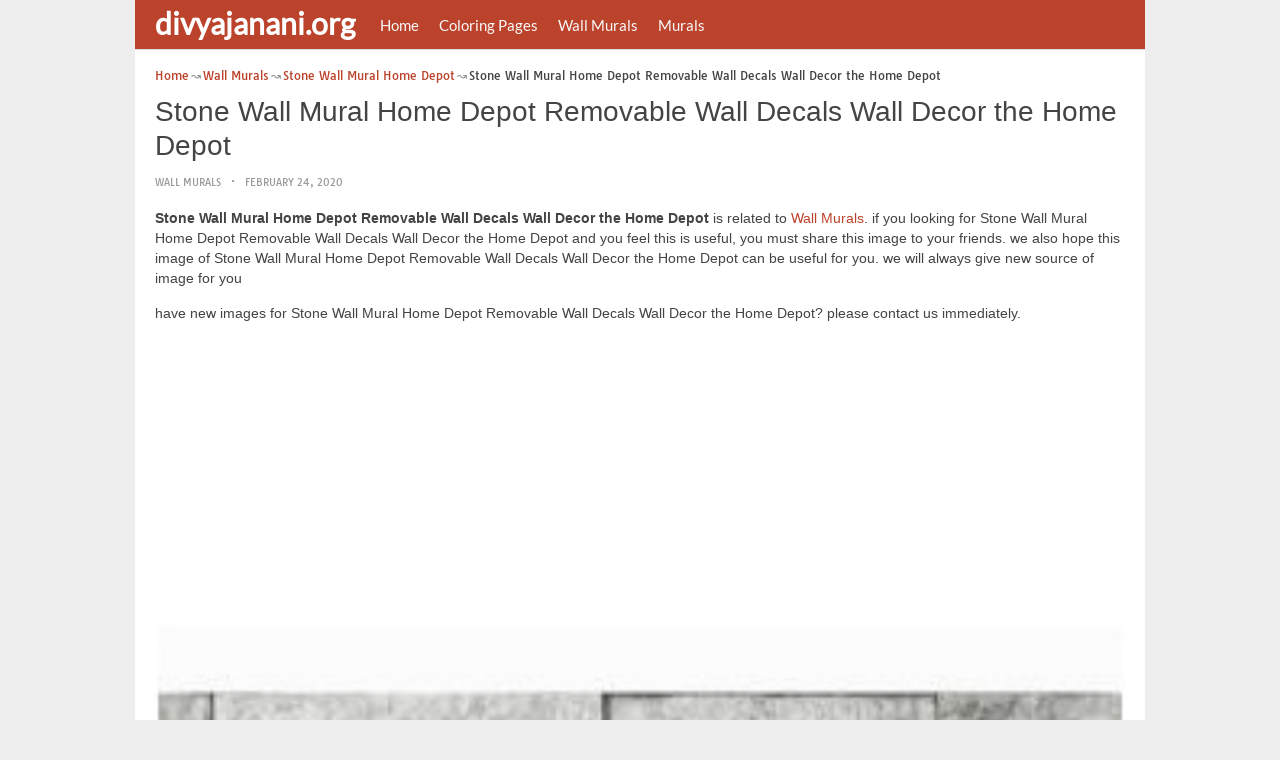

--- FILE ---
content_type: text/html; charset=UTF-8
request_url: https://www.divyajanani.org/stone-wall-mural-home-depot/stone-wall-mural-home-depot-removable-wall-decals-wall-decor-the-home-depot/
body_size: 13948
content:
<!DOCTYPE html><html lang="en-US"><head><meta charset="UTF-8"><meta name="viewport" content="width=device-width,minimum-scale=1,initial-scale=1"><link rel="profile" href="https://gmpg.org/xfn/11"><link rel="pingback" href="https://www.divyajanani.org/xmlrpc.php"><title>Stone Wall Mural Home Depot Removable Wall Decals Wall Decor the Home Depot &#8211; divyajanan</title><meta name='robots' content='max-image-preview:large'/><style>img:is([sizes="auto" i], [sizes^="auto," i]) { contain-intrinsic-size: 3000px 1500px }</style><link rel="alternate" type="application/rss+xml" title="divyajanan &raquo; Feed" href="https://www.divyajanani.org/feed/"/><link rel="alternate" type="application/rss+xml" title="divyajanan &raquo; Comments Feed" href="https://www.divyajanani.org/comments/feed/"/><link rel='stylesheet' id='wp-block-library-css' href='https://www.divyajanani.org/wp-includes/css/dist/block-library/style.min.css?ver=6.8.3' type='text/css' media='all'/><style id='classic-theme-styles-inline-css' type='text/css'>
/*! This file is auto-generated */
.wp-block-button__link{color:#fff;background-color:#32373c;border-radius:9999px;box-shadow:none;text-decoration:none;padding:calc(.667em + 2px) calc(1.333em + 2px);font-size:1.125em}.wp-block-file__button{background:#32373c;color:#fff;text-decoration:none}</style><style id='global-styles-inline-css' type='text/css'>
:root{--wp--preset--aspect-ratio--square: 1;--wp--preset--aspect-ratio--4-3: 4/3;--wp--preset--aspect-ratio--3-4: 3/4;--wp--preset--aspect-ratio--3-2: 3/2;--wp--preset--aspect-ratio--2-3: 2/3;--wp--preset--aspect-ratio--16-9: 16/9;--wp--preset--aspect-ratio--9-16: 9/16;--wp--preset--color--black: #000000;--wp--preset--color--cyan-bluish-gray: #abb8c3;--wp--preset--color--white: #ffffff;--wp--preset--color--pale-pink: #f78da7;--wp--preset--color--vivid-red: #cf2e2e;--wp--preset--color--luminous-vivid-orange: #ff6900;--wp--preset--color--luminous-vivid-amber: #fcb900;--wp--preset--color--light-green-cyan: #7bdcb5;--wp--preset--color--vivid-green-cyan: #00d084;--wp--preset--color--pale-cyan-blue: #8ed1fc;--wp--preset--color--vivid-cyan-blue: #0693e3;--wp--preset--color--vivid-purple: #9b51e0;--wp--preset--gradient--vivid-cyan-blue-to-vivid-purple: linear-gradient(135deg,rgba(6,147,227,1) 0%,rgb(155,81,224) 100%);--wp--preset--gradient--light-green-cyan-to-vivid-green-cyan: linear-gradient(135deg,rgb(122,220,180) 0%,rgb(0,208,130) 100%);--wp--preset--gradient--luminous-vivid-amber-to-luminous-vivid-orange: linear-gradient(135deg,rgba(252,185,0,1) 0%,rgba(255,105,0,1) 100%);--wp--preset--gradient--luminous-vivid-orange-to-vivid-red: linear-gradient(135deg,rgba(255,105,0,1) 0%,rgb(207,46,46) 100%);--wp--preset--gradient--very-light-gray-to-cyan-bluish-gray: linear-gradient(135deg,rgb(238,238,238) 0%,rgb(169,184,195) 100%);--wp--preset--gradient--cool-to-warm-spectrum: linear-gradient(135deg,rgb(74,234,220) 0%,rgb(151,120,209) 20%,rgb(207,42,186) 40%,rgb(238,44,130) 60%,rgb(251,105,98) 80%,rgb(254,248,76) 100%);--wp--preset--gradient--blush-light-purple: linear-gradient(135deg,rgb(255,206,236) 0%,rgb(152,150,240) 100%);--wp--preset--gradient--blush-bordeaux: linear-gradient(135deg,rgb(254,205,165) 0%,rgb(254,45,45) 50%,rgb(107,0,62) 100%);--wp--preset--gradient--luminous-dusk: linear-gradient(135deg,rgb(255,203,112) 0%,rgb(199,81,192) 50%,rgb(65,88,208) 100%);--wp--preset--gradient--pale-ocean: linear-gradient(135deg,rgb(255,245,203) 0%,rgb(182,227,212) 50%,rgb(51,167,181) 100%);--wp--preset--gradient--electric-grass: linear-gradient(135deg,rgb(202,248,128) 0%,rgb(113,206,126) 100%);--wp--preset--gradient--midnight: linear-gradient(135deg,rgb(2,3,129) 0%,rgb(40,116,252) 100%);--wp--preset--font-size--small: 13px;--wp--preset--font-size--medium: 20px;--wp--preset--font-size--large: 36px;--wp--preset--font-size--x-large: 42px;--wp--preset--spacing--20: 0.44rem;--wp--preset--spacing--30: 0.67rem;--wp--preset--spacing--40: 1rem;--wp--preset--spacing--50: 1.5rem;--wp--preset--spacing--60: 2.25rem;--wp--preset--spacing--70: 3.38rem;--wp--preset--spacing--80: 5.06rem;--wp--preset--shadow--natural: 6px 6px 9px rgba(0, 0, 0, 0.2);--wp--preset--shadow--deep: 12px 12px 50px rgba(0, 0, 0, 0.4);--wp--preset--shadow--sharp: 6px 6px 0px rgba(0, 0, 0, 0.2);--wp--preset--shadow--outlined: 6px 6px 0px -3px rgba(255, 255, 255, 1), 6px 6px rgba(0, 0, 0, 1);--wp--preset--shadow--crisp: 6px 6px 0px rgba(0, 0, 0, 1);}:where(.is-layout-flex){gap: 0.5em;}:where(.is-layout-grid){gap: 0.5em;}body .is-layout-flex{display: flex;}.is-layout-flex{flex-wrap: wrap;align-items: center;}.is-layout-flex > :is(*, div){margin: 0;}body .is-layout-grid{display: grid;}.is-layout-grid > :is(*, div){margin: 0;}:where(.wp-block-columns.is-layout-flex){gap: 2em;}:where(.wp-block-columns.is-layout-grid){gap: 2em;}:where(.wp-block-post-template.is-layout-flex){gap: 1.25em;}:where(.wp-block-post-template.is-layout-grid){gap: 1.25em;}.has-black-color{color: var(--wp--preset--color--black) !important;}.has-cyan-bluish-gray-color{color: var(--wp--preset--color--cyan-bluish-gray) !important;}.has-white-color{color: var(--wp--preset--color--white) !important;}.has-pale-pink-color{color: var(--wp--preset--color--pale-pink) !important;}.has-vivid-red-color{color: var(--wp--preset--color--vivid-red) !important;}.has-luminous-vivid-orange-color{color: var(--wp--preset--color--luminous-vivid-orange) !important;}.has-luminous-vivid-amber-color{color: var(--wp--preset--color--luminous-vivid-amber) !important;}.has-light-green-cyan-color{color: var(--wp--preset--color--light-green-cyan) !important;}.has-vivid-green-cyan-color{color: var(--wp--preset--color--vivid-green-cyan) !important;}.has-pale-cyan-blue-color{color: var(--wp--preset--color--pale-cyan-blue) !important;}.has-vivid-cyan-blue-color{color: var(--wp--preset--color--vivid-cyan-blue) !important;}.has-vivid-purple-color{color: var(--wp--preset--color--vivid-purple) !important;}.has-black-background-color{background-color: var(--wp--preset--color--black) !important;}.has-cyan-bluish-gray-background-color{background-color: var(--wp--preset--color--cyan-bluish-gray) !important;}.has-white-background-color{background-color: var(--wp--preset--color--white) !important;}.has-pale-pink-background-color{background-color: var(--wp--preset--color--pale-pink) !important;}.has-vivid-red-background-color{background-color: var(--wp--preset--color--vivid-red) !important;}.has-luminous-vivid-orange-background-color{background-color: var(--wp--preset--color--luminous-vivid-orange) !important;}.has-luminous-vivid-amber-background-color{background-color: var(--wp--preset--color--luminous-vivid-amber) !important;}.has-light-green-cyan-background-color{background-color: var(--wp--preset--color--light-green-cyan) !important;}.has-vivid-green-cyan-background-color{background-color: var(--wp--preset--color--vivid-green-cyan) !important;}.has-pale-cyan-blue-background-color{background-color: var(--wp--preset--color--pale-cyan-blue) !important;}.has-vivid-cyan-blue-background-color{background-color: var(--wp--preset--color--vivid-cyan-blue) !important;}.has-vivid-purple-background-color{background-color: var(--wp--preset--color--vivid-purple) !important;}.has-black-border-color{border-color: var(--wp--preset--color--black) !important;}.has-cyan-bluish-gray-border-color{border-color: var(--wp--preset--color--cyan-bluish-gray) !important;}.has-white-border-color{border-color: var(--wp--preset--color--white) !important;}.has-pale-pink-border-color{border-color: var(--wp--preset--color--pale-pink) !important;}.has-vivid-red-border-color{border-color: var(--wp--preset--color--vivid-red) !important;}.has-luminous-vivid-orange-border-color{border-color: var(--wp--preset--color--luminous-vivid-orange) !important;}.has-luminous-vivid-amber-border-color{border-color: var(--wp--preset--color--luminous-vivid-amber) !important;}.has-light-green-cyan-border-color{border-color: var(--wp--preset--color--light-green-cyan) !important;}.has-vivid-green-cyan-border-color{border-color: var(--wp--preset--color--vivid-green-cyan) !important;}.has-pale-cyan-blue-border-color{border-color: var(--wp--preset--color--pale-cyan-blue) !important;}.has-vivid-cyan-blue-border-color{border-color: var(--wp--preset--color--vivid-cyan-blue) !important;}.has-vivid-purple-border-color{border-color: var(--wp--preset--color--vivid-purple) !important;}.has-vivid-cyan-blue-to-vivid-purple-gradient-background{background: var(--wp--preset--gradient--vivid-cyan-blue-to-vivid-purple) !important;}.has-light-green-cyan-to-vivid-green-cyan-gradient-background{background: var(--wp--preset--gradient--light-green-cyan-to-vivid-green-cyan) !important;}.has-luminous-vivid-amber-to-luminous-vivid-orange-gradient-background{background: var(--wp--preset--gradient--luminous-vivid-amber-to-luminous-vivid-orange) !important;}.has-luminous-vivid-orange-to-vivid-red-gradient-background{background: var(--wp--preset--gradient--luminous-vivid-orange-to-vivid-red) !important;}.has-very-light-gray-to-cyan-bluish-gray-gradient-background{background: var(--wp--preset--gradient--very-light-gray-to-cyan-bluish-gray) !important;}.has-cool-to-warm-spectrum-gradient-background{background: var(--wp--preset--gradient--cool-to-warm-spectrum) !important;}.has-blush-light-purple-gradient-background{background: var(--wp--preset--gradient--blush-light-purple) !important;}.has-blush-bordeaux-gradient-background{background: var(--wp--preset--gradient--blush-bordeaux) !important;}.has-luminous-dusk-gradient-background{background: var(--wp--preset--gradient--luminous-dusk) !important;}.has-pale-ocean-gradient-background{background: var(--wp--preset--gradient--pale-ocean) !important;}.has-electric-grass-gradient-background{background: var(--wp--preset--gradient--electric-grass) !important;}.has-midnight-gradient-background{background: var(--wp--preset--gradient--midnight) !important;}.has-small-font-size{font-size: var(--wp--preset--font-size--small) !important;}.has-medium-font-size{font-size: var(--wp--preset--font-size--medium) !important;}.has-large-font-size{font-size: var(--wp--preset--font-size--large) !important;}.has-x-large-font-size{font-size: var(--wp--preset--font-size--x-large) !important;}
:where(.wp-block-post-template.is-layout-flex){gap: 1.25em;}:where(.wp-block-post-template.is-layout-grid){gap: 1.25em;}
:where(.wp-block-columns.is-layout-flex){gap: 2em;}:where(.wp-block-columns.is-layout-grid){gap: 2em;}
:root :where(.wp-block-pullquote){font-size: 1.5em;line-height: 1.6;}</style><link rel="EditURI" type="application/rsd+xml" title="RSD" href="https://www.divyajanani.org/xmlrpc.php?rsd"/><meta name="generator" content="WordPress 6.8.3"/><link rel='shortlink' href='https://www.divyajanani.org/?p=129680'/><link rel="alternate" title="oEmbed (JSON)" type="application/json+oembed" href="https://www.divyajanani.org/wp-json/oembed/1.0/embed?url=https%3A%2F%2Fwww.divyajanani.org%2Fstone-wall-mural-home-depot%2Fstone-wall-mural-home-depot-removable-wall-decals-wall-decor-the-home-depot%2F"/><link rel="alternate" title="oEmbed (XML)" type="text/xml+oembed" href="https://www.divyajanani.org/wp-json/oembed/1.0/embed?url=https%3A%2F%2Fwww.divyajanani.org%2Fstone-wall-mural-home-depot%2Fstone-wall-mural-home-depot-removable-wall-decals-wall-decor-the-home-depot%2F&#038;format=xml"/><link rel="canonical" href="https://www.divyajanani.org/stone-wall-mural-home-depot/stone-wall-mural-home-depot-removable-wall-decals-wall-decor-the-home-depot/"/><link rel="icon" href="https://www.divyajanani.org/wp-content/uploads/2018/10/cropped-coloriage-icon-32x32.png" sizes="32x32"/><link rel="canonical" href="https://www.divyajanani.org/stone-wall-mural-home-depot/stone-wall-mural-home-depot-removable-wall-decals-wall-decor-the-home-depot/"/><link rel="icon" href="https://www.divyajanani.org/wp-content/uploads/2018/10/cropped-coloriage-icon-192x192.png" sizes="192x192"/><link rel="apple-touch-icon" href="https://www.divyajanani.org/wp-content/uploads/2018/10/cropped-coloriage-icon-180x180.png"/><meta name="msapplication-TileImage" content="https://www.divyajanani.org/wp-content/uploads/2018/10/cropped-coloriage-icon-270x270.png"/><script type="application/ld+json">{"@context":"http:\/\/schema.org","@type":"BlogPosting","mainEntityOfPage":"https:\/\/www.divyajanani.org\/stone-wall-mural-home-depot\/stone-wall-mural-home-depot-removable-wall-decals-wall-decor-the-home-depot\/","publisher":{"@type":"Organization","name":"divyajanan","logo":{"@type":"ImageObject","url":"https:\/\/www.divyajanani.org\/stone-wall-mural-home-depot\/stone-wall-mural-home-depot-removable-wall-decals-wall-decor-the-home-depot\/","height":36,"width":190}},"headline":"Stone Wall Mural Home Depot Removable Wall Decals Wall Decor the Home Depot","datePublished":"2020-02-24T01:51:21+07:00","dateModified":"2020-01-20T20:26:34+07:00","author":{"@type":"Person","name":"divyajanani.org"},"image":{"@type":"ImageObject","url":["https:\/\/www.divyajanani.org\/wp-content\/uploads\/2020\/01\/stone-wall-mural-home-depot-removable-wall-decals-wall-decor-the-home-depot-of-stone-wall-mural-home-depot.jpg",300,300,false],"width":300,"height":300}}</script><link rel="canonical" href="https://www.divyajanani.org/stone-wall-mural-home-depot/stone-wall-mural-home-depot-removable-wall-decals-wall-decor-the-home-depot/"/><link rel="icon" href="https://s.wordpress.org/style/images/codeispoetry.png"/><link rel="stylesheet" href="https://maxcdn.bootstrapcdn.com/font-awesome/4.7.0/css/font-awesome.min.css"><meta name="theme-color" content="#bc432b"><meta name="msapplication-navbutton-color" content="#bc432b"><meta name="apple-mobile-web-app-status-bar-style" content="#bc432b"><style amp-custom>.clear{clear:both;}img{width:auto;max-width:100%;height:auto;}a:link,a:visited{color:#e50a4a;text-decoration:none;}a:hover{text-decoration:underline;transition:color .45s ease-in-out;-moz-transition:color .45s ease-in-out;-webkit-transition:color .45s ease-in-out;} html, body, div, span, applet, object, h1, h2, h3, h4, h5, h6, p, blockquote, pre, a, abbr, acronym, address, big, cite, code, del, dfn, em, img, ins, kbd, q, s, samp, small, strike, strong, sub, sup, tt, var, b, u, i, center, dl, dt, dd, ol, ul, li, fieldset, form, label, legend, table, caption, tbody, tfoot, thead, tr, th, td, article, aside, canvas, details, embed, figure, figcaption, footer, header, hgroup, menu, nav, output, ruby, section, summary, time, mark, audio, video {padding:0; margin:0;}pre{background:#fafafa;margin-bottom:15px;padding:15px;white-space:pre-wrap;white-space:-moz-pre-wrap;white-space:-pre-wrap;white-space:-o-pre-wrap;word-wrap:break-word}iframe{max-width:100%;}.das{margin:0 0 5px 0;width:auto;height:auto;text-align:center;} @font-face {font-family:'Tauri';font-style:normal;font-weight:400;src:local('Tauri Regular'), local('Tauri-Regular'), url(https://fonts.gstatic.com/s/tauri/v4/NN-VSW_h-jkrKyYGwwj5QQ.woff2) format('woff2');unicode-range:U+0100-024F, U+1E00-1EFF, U+20A0-20AB, U+20AD-20CF, U+2C60-2C7F, U+A720-A7FF;}@font-face {font-family:'Tauri';font-style:normal;font-weight:400;src:local('Tauri Regular'), local('Tauri-Regular'), url(https://fonts.gstatic.com/s/tauri/v4/sWn97sjs9uU0xeuHDScCTA.woff2) format('woff2');unicode-range:U+0000-00FF, U+0131, U+0152-0153, U+02C6, U+02DA, U+02DC, U+2000-206F, U+2074, U+20AC, U+2212, U+2215;}@font-face {font-family:'Lato';font-style:normal;font-weight:400;src:local('Lato Regular'), local('Lato-Regular'), url(https://fonts.gstatic.com/s/lato/v13/UyBMtLsHKBKXelqf4x7VRQ.woff2) format('woff2');unicode-range:U+0100-024F, U+1E00-1EFF, U+20A0-20AB, U+20AD-20CF, U+2C60-2C7F, U+A720-A7FF;}@font-face {font-family:'Lato';font-style:normal;font-weight:400;src:local('Lato Regular'), local('Lato-Regular'), url(https://fonts.gstatic.com/s/lato/v13/1YwB1sO8YE1Lyjf12WNiUA.woff2) format('woff2');unicode-range:U+0000-00FF, U+0131, U+0152-0153, U+02C6, U+02DA, U+02DC, U+2000-206F, U+2074, U+20AC, U+2212, U+2215;}body{background:#eee;color:#444;font-family:"Helvetica Neue",Helvetica,Arial,sans-serif;font-size:14px;line-height:1.42857143;}.entry-content h1{margin-bottom:10px;font-size:32px;line-height:44px;}.entry-content h2{margin-bottom:10px;font-size:28px;line-height:34px;} .entry-content h3{margin-bottom:10px;font-size:22px;line-height:26px;} .entry-content h4{margin-bottom:10px;font-size:18px;line-height:22px;} .entry-content h5{margin-bottom:10px;font-size:16px;line-height:20px;} .entry-content h6{margin-bottom:10px;font-size:13px;line-height:20px;} .thonwidget a,.thonol a,.box a,.post-meta,.breadcrumb,.pagination{font-family:"Tauri",Helvetica,Arial,sans-serif;font-size:14px;} p{margin:5px 0 15px;line-height:1.42857143;}.alignleft{float:left;padding:5px 20px 5px 0;}.alignright{float:right;padding:5px 0 5px 20px;}.aligncenter{max-width:100% !important;text-align:center !important;margin:10px auto !important;display:block;}.aligncenter img{margin:5px auto !important;}.fax{font-family:"Open Sans",Arial,sans-serif;}.header{font-family:"Lato";margin-bottom:0;padding:0 10px !Important;background-color:#e50a4a !important;}.header li a,.header li a.dropdown{background-color:#e50a4a !Important;max-height:49px;color:#f9f9f9;}.header li a:hover,.header li a.dropdown:hover{color:#e9e9e9 !important;}.header ul.nav-buttons ul li{background-color:#e50a4a !important;line-height:35px;height:35px;}.header ul.nav-buttons ul a{background-color:#e50a4a;line-height:35px;}.header ul.nav-buttons ul a.selected,.header ul.nav-buttons ul a:hover{background:rgba(25,25,25,0.1) !Important;}.header ul.nav-buttons ul{padding:0;}.header .navclosed{background-color:#e50a4a;float:left !important;}.header .logos{margin:10px 10px 0 0;left:10px;position:relative;float:left;display:none;}.header .logos img{height:30px;width:145px;}.header ul a i.fa{padding-right:6px;} .header,.header li a,.header li a.dropdown,.header ul.nav-buttons ul li,.header ul.nav-buttons ul a,.header .navclosed{background-color:#e50a4a !Important;}.header li a,.header li a.dropdown{font-size:15px !important;font-weight:400;}.header{padding:0 10px;}.button-comment{display:block;text-align:center;}.button-comment a.button{display:inline-block;padding:8px 30px;background:#e50a4a;color:#fff !important;border-radius:5px;}.row{width:auto;}.container{width:auto;max-width:950px;margin:0 auto;padding:0;} .main-content{width:auto;max-width:960px;margin:0 auto;padding:0;}h1.logor{text-indent:-5000px;background:#f00;display:absolute;width:0;height:0;}.site-logo{width:auto;max-width:300px;height:50px;line-height:50px;left:0;z-index:999;float:left;}.site-logo a.logo-text{font-weight:bold;font-size:30px;line-height:46px;color:#fff;padding:0 15px 0 10px;}.site-logo a.logo-text:hover{color:#f1f2f3;text-decoration:none;}.site-logo a.logo-image{line-height:50px;padding:0;}.site-logo a.logo-image img{height:40px;width:auto;padding:5px 15px 5px 10px;}.nav-buttons{display:inline;float:left;} .logo{}.logo a{padding-left:0 !important;}.logo img{margin:10px 10px 10px 5px;width:auto;height:30px;}.header{width:auto;padding:15px;}.header .header-left{float:left;width:70%;padding-bottom:10px;}.header .header-right{float:right;width:30%;padding-bottom:10px;}.searchs{width:auto;min-width:250px;-webkit-border-radius:4px;-moz-border-radius:4px;border-radius:4px;padding:0;height:30px;background:#fff;float:right;margin:10px 10px 9px 0;}.searchs input[type=text]{width:75%;padding:8px;margin:0;border:none;color:#555;background:none;}.searchs input[type=text]:focus{outline:0;}.searchs .btn{width:15%;font-size:15px;color:#555;float:right;outline:0;padding:0;height:30px;margin:0;border:none;background:none;border-left:1px solid #bcbcbc;}.searchs .btn:hover{background:#f5f5f5;cursor:pointer;-webkit-border-radius:4px;-moz-border-radius:4px;border-radius:4px;} .searchs-menu{display:none;}.contents{clear:both;width:auto;padding:15px 20px 50px;display:block;background:#fff;}.content{float:left;width:70%;margin:0;padding:0;}.sidebar{float:right;width:30%;margin:0;padding:0;}.posts{width:auto;padding:0 15px 0 0;}.post{width:100%;margin:0 0 15px;padding:0;display:inline-block;font-weight:300;height:auto;border-bottom:1px dashed #e5e5e5;}.post-entry{position:relative;background:none;width:auto;margin:0 0 5px 0;}.post-title{position:absolutex;width:100%;}.post h2.post-title{font-size:22px;margin-bottom:0px;font-weight:500;line-height:30px;} .post h2.post-title a:hover{text-decoration:none;}.post-title a{color:#333;}.post img.post-thumb-big{max-width:100%;}.post img.post-thumb-left{float:left;margin:0 15px 5px 0;}.post img.post-thumb-right{float:right !Important;padding:0 0 0 15px;}.post .clear{margin-bottom:35px;}.post img.thumb-list1{float:left;margin:5px 15px 0px 0;width:160px;height:120px;}.post img.thumb-list3{margin:5px 0 5px;width:100%;}.post h2.title-list1{font-size:20px;line-height:28px;font-weight:600;}.post h2 a{color:#222;}.post-gallery{width:auto;margin:0px -5px 0 -5px;}.post-gallery .post-gallerys{width:25%;padding:0;margin:0;display:inline-block;}.post-gallery a{padding:5px;display:block;}.post-gallery img{width:100%;}.post-single{width:auto;padding-left:0;font-weight:300;}.post-single img{margin-bottom:10px;}.post-single h1.single-title{font-size:28px;line-height:34px;font-weight:500;padding-bottom:5px;}.posts .post-meta{font-size:10px;line-height:20px;margin:5px 0 0px;color:#999;text-transform:uppercase;}.posts .post-meta a{color:#999;}.posts .post-meta a.post-edit-link:before{content:"\2022";padding-left:10px;padding-right:5px;}.posts .post-meta img{width:auto;}.posts .post-meta .post-meta-views{text-transform:capitalize;}.post .post-meta .post-meta-views:before{content:"\2022";padding-left:10px;padding-right:10px;}.post .post-meta .post-meta-date:after{content:"\2022";padding-left:10px;padding-right:10px;}.posts .post-meta-cat{padding-right:5px;}.posts .post-meta-cat:after{content:"\2022";padding-left:10px;padding-right:5px;}.posts .post-meta i{padding-left:5px;-moz-transform:scale(-1, 1);-webkit-transform:scale(-1, 1);-o-transform:scale(-1, 1);-ms-transform:scale(-1, 1);transform:scale(-1, 1);}.posts .entry-content{margin:15px 0;}.posts .wp-caption{margin:0 0 15px;}.posts .wp-caption .wp-caption-text{font-size:13px;text-align:center;}.posts .post-meta-tag a{color:#777;}.posts .post-meta-tag a:hover{text-decoration:underline}.post-grid{width:33.33%;float:left;display:block;margin:0;}.post-grid h2{width:auto;white-space:nowrap;overflow:hidden;text-overflow:ellipsis;color:#222;}.post-grid a{color:#fff;}.post-grid h2 a{color:#222;}.post-grid-entry{margin:0 16px 16px 0 !Important;width:auto;position:relative;}.post-grid-entry img{width:100%;object-fit:cover;object-position:center;}.post-grid-entry:hover img{opacity:0.8}.post-grid h2{position:absolute;bottom:0;right:0;left:0;width:auto;text-align:center;font-size:11px;font-weight:400;padding:5px 0;color:#fefefe;xtext-shadow:0px 0px 2px rgba(150, 150, 150, 1);background:linear-gradient(to bottom,rgba(0,0,0,0.05) 6%,rgba(0,0,0,0.75) 90%);}.post-grid1 a{display:inline-block;height:auto;width:100%;}.post-grid h2.title-grid1{bottom:5px !important;}.post-grid h2.title-grid1 a{color:#fff;padding-left:5px;padding-right:5px;}.post-grid h2.title-grid2{position:relative;background:none;font-size:13px;text-align:left;padding:5px 0 0;}.post-grid h2.title-grid3{position:relative;background:none;text-align:left;font-size:14px;padding:10px 0 0;font-weight:500;}.post-grid h2.title-grid4{opacity:0;background:nonex;text-align:left;font-size:14px;padding:10px 0;font-weight:500;}.post-grid h2.title-grid4 a{color:#fff ;padding:0 10px;}.post-grid h2.post-title a:hover{text-decoration:none;} .post-grid2{margin-bottom:10px;}.post-grid3{width:50%;}.post-grid3 .post-grid-entry{padding:7px;border:1px solid #e1e2e3;-webkit-border-radius:3px;-moz-border-radius:3px;border-radius:3px;}.post-grid3 .post-meta{margin:3px 0 1px;}.post-grid3 .post-meta-cat{text-transform:capitalize;}.post-grid3 .post-meta-cat:after{padding-left:5px;padding-right:0;}.post-grid3 .post-meta-views{padding-left:0;}.post-grid4{width:50%;}.post-grid4 h2.title-grid4{bottom:5px;}.post-grid4 .post-meta{opacity:0;padding:2px 10px 0;position:absolute;bottom:30px;left:0;color:#f1f2f3;text-transform:capitalize;}.post-grid4 .post-meta a{color:#f1f2f3;} .post-grid4 .post-meta .post-ratings{margin:2px 0 0;}.post-grid4:hover h2.title-grid4,.post-grid4:hover .post-meta,.post-grid4:hover h4.title-grid4{display:block;opacity:1.0;transition:opacity .45s ease-in-out;-moz-transition:opacity .45s ease-in-out;-webkit-transition:opacity .45s ease-in-out;}.post-ratings{float:right;width:60px;height:24px;white-space:none;overflow:hidden;text-overflow:ellipsis;}.post-ratings-loading{display:none !important;z-index:-5;}p.download-size{border:1px solid #e1e1e1;padding:10px;margin-bottom:20px;font-weight:bold;}p.download-size:hover{background:#fefefe;}p.download-size a{padding-right:10px;font-weight:500;}p.download-size a:before{content:"\0338";padding-right:20px;color:#333;}p.download-size a:first-of-type:before{content:"";}.related-posts{}.related-posts h3{font-weight:500;font-size:22px;line-height:34px;margin-bottom:20px;}.related-posts h4{font-weight:500;font-size:14px;}.related-posts h4.style2{font-weight:500;font-size:16px;}.related-posts li.post{margin-bottom:10px;}.related-posts li.post img.post-thumb-left{margin-bottom:10px;width:50px;}.related-posts li.thonol{padding:0 0 20px 40px !important;max-width:100% !important;min-height:130px !important;}.related-posts li.thonol2{padding:0 0 20px 40px !important;width:100%;min-height:50px !important;}.related-posts li.thonol .thumb-style1{margin-bottom:10px;width:160px;height:120px;position:absolute;right:50px;}.related-posts li.thonol2 .thumb-style1{width:50px;height:50px;position:absolute;right:50px;}.related-posts li.thonolamp .thumb-style1{right:110px;}.related-posts li.thonol h4{padding:0 220px 0 0;}.related-posts li.thonol2 h4{padding:0 120px 0 0;}.related-posts li.thonol .post-meta{padding:0 220px 0 0;}.related-posts li.thonol2 .post-meta{padding:0 120px 0 0;}.related-posts li.thonol p{padding:0 220px 0 0;}.related-posts li.thonol .post-meta-cat a{font-size:10px !important;}.related-posts h2.title-grid2{padding-top:5px;}.related-posts .post-grid2 img{margin-bottom:5px;}.related-posts .post-grid1 img{margin-bottom:0;}.related-posts .post-grid2 img{margin-bottom:0;}.related-posts .post-grid3 img{margin-bottom:0;}.related-posts .post-grid4 img{margin-bottom:0;}.related-posts .post-grid4 a{display:inline-block;height:auto;width:100%;}.related-posts .post-grid4 .post-meta{right:0 !Important;}.related-posts .post-grid4 .post-meta a{display:inline;}.post-header h1{font-size:22px;font-weight:600;}.posts table{width:auto;max-width:100%;border-collapse:collapse;margin-bottom:15px;}.posts table th{background:#f9f9f9;border:1px solid #f1f2f3;padding:4px 5px;}.posts table td{border:1px solid #f1f2f3;padding:2px 5px;}.gallery{width:auto;max-width:100%;font-size:13px;line-height:20px;margin-bottom:15px;}.gallery .gallery-item{background:#eeex;margin:0;display:inline-table;text-align:center;padding:10px 0;}.gallery .gallery-caption{padding:0 5px;}.gallery .gallery-item .gallery-icon{padding:0 5px;width:auto;max-width:100%;}.gallery .gallery-item img{height:auto;}.gallery-columns-1 .gallery-item{width:100%;}.gallery-columns-2 .gallery-item{width:50%;}.gallery-columns-3 .gallery-item{width:33.3%;}.gallery-columns-4 .gallery-item{width:25%;}.gallery-columns-5 .gallery-item{width:20%;}.gallery-columns-6 .gallery-item{width:16.6%;}.gallery-columns-7 .gallery-item{width:14.2%;}.gallery-columns-8 .gallery-item{width:12.5%;}.gallery-columns-9 .gallery-item{width:11.1%;}.entry-content ul,.entry-content ol{margin:0 0 15px;padding:0 0 0 30px;font-size:14px;}.entry-content ul li,.entry-content ol li{line-height:22px;}.entry-content blockquote{padding:10px 10px 10px 20px;font-size:14px;font-style:italic;border-left:4px solid #eee;background:#f5f5f5;}.socials{padding:10px 0 0;clear:both;margin:20px 0;font-size:13px;}.socials span{border-top:1px dashed #ccc;border-bottom:1px dashed #ddd;padding:5px;margin-right:5px;}.socials a span{border:none;}.socials a{margin-bottom:5px;margin-right:5px;display:inline-block;padding:5px 5px 5px 10px;}.socials a:hover{text-decoration:none;}.btn-twitter {background:#00acee;border-radius:0;color:#fff}.btn-twitter:link, .btn-twitter:visited {color:#fff}.btn-twitter:active, .btn-twitter:hover {background:#0087bd;color:#fff}.btn-facebook {background:#3b5998;border-radius:0;color:#fff}.btn-facebook:link, .btn-facebook:visited {color:#fff}.btn-facebook:active, .btn-facebook:hover {background:#30477a;color:#fff}.btn-whatsapp {background:#4CAF50;border-radius:0;color:#fff}.btn-whatsapp:link, .btn-whatsapp:visited {color:#fff}.btn-whatsapp:active, .btn-whatsapp:hover {background:#388E3C;color:#fff}.btn-stumbleupon {background:#f74425;border-radius:0;color:#fff}.btn-stumbleupon:link, .btn-stumbleupon:visited {color:#fff}.btn-stumbleupon:active, .btn-stumbleupon:hover {background:#c7371e;color:#fff}.btn-linkedin {background:#0e76a8;border-radius:0;color:#fff}.btn-linkedin:link, .btn-linkedin:visited {color:#fff}.btn-linkedin:active, .btn-linkedin:hover {background:#0b6087;color:#fff}.btn-pinterest {background:#bd081c;border-radius:0;color:#fff}.btn-pinterest:link, .btn-pinterest:visited {color:#fff}.btn-pinterest:active, .btn-pinterest:hover {background:#960414;color:#fff}.post-entry-comment{margin-bottom:30px;}.post-entry-comment .comment-form-comment{margin-bottom:0;width:100%;}.post-entry-comment .comment-form-email,.post-entry-comment .comment-form-author,.post-entry-comment .comment-form-url{width:auto;} .post-entry-comment textarea,.post-entry-comment input[type=text],.post-entry-comment input[type=email],.post-entry-comment input[type=url]{color:#555;line-height:20px;padding:6px 10px;margin-top:5px;clear:both;display:block;width:240px;border:1px solid #ccc;-webkit-border-radius:4px;-moz-border-radius:4px;border-radius:4px;} .post-entry-comment textarea{width:90% !Important;}.post-entry-comment .submit{padding:10px 15px;outline:0;font-size:14px;background:#eee;border:1px solid #ddd;-webkit-border-radius:4px;-moz-border-radius:4px;border-radius:4px;}.comment-list{padding-left:15px;font-size:13px;}.comment-list li{list-style:none;border:1px solid #e9e9e9;background:#f9f9f9x;width:auto;padding:15px;margin-bottom:15px;}.comment-list .commentname{display:inline-table;width:70px;float:left;margin-right:15px;}.comment-list .commentinfo{display:inline-table;}.comment-list .commenttext{display:inline;}.comment-list .comment-author img{float:left;margin-right:15px;}h3.comment-title{font-weight:500;line-height:30px;font-size:22px;margin-bottom:10px;}.comment-list ul.children{margin-top:10px;}.pagination{margin:20px 0;line-height:30px;text-align:center;font-size:12px;} .pagination ul li{list-style:none;display:inline-block;line-height:22px;margin-right:5px;border:0px solid #ddd;-webkit-border-radius:4px;-moz-border-radius:4px;border-radius:4px;background-color:#e50a4a;cursor:pointer;}.pagination ul li a,.pagination ul li .page-numbers{color:#fff;display:block;padding:3px 12px;}.pagination a:hover,.pagination ul li .dots,.pagination ul li .current{background-color:rgba(25,25,25,0.3);text-decoration:none;}.paginations{margin:20px 0;line-height:30px;text-align:left;font-size:15px;background:#f0f0f0;padding:0 10px;}.paginations span{display:inline-table;margin:0;}.paginations a{margin:0;display:inline-block;padding:3px 8px;border-left:1px solid #f1f2f3;}.paginations a:hover{background:#e1e2e3;}.box{margin-bottom:20px;font-weight:300;font-size:14px;clear:both;display:block;padding-left:5px;}.box .tagcloud{text-align:justify;}.box .tagcloud a{line-height:20px;margin-right:5px;}.box .tagcloud a:after{content:",";}.box ul{display:block;counter-reset:my-badass-counter;}.box ul li{list-style:none;line-height:20px;border-bottom:1px dotted #e5e5e5;padding:8px 0;}li.adv{clear:both;display:block;padding-bottom:20px;border-bottom:1px solid #d99x;}li.adv img{width:70px;float:left;display:block;padding:0 10px 20px 0;}li.adv h4{display:block;}li.adv h4 a{color:#222;font-size:14px;font-weight:600;}li.adv span{clear:both;font-size:12px;} .box a:hover{text-decoration:none;}.box p{margin-top:0;}.box li.cat-item{width:50%;display:inline-block;clear:none;float:left;}.box li.cat-item a{padding-right:5px;}.box .calendar_wrap{display:block;width:auto;}.box .calendar_wrap table{width:100%;text-align:center;} .box .calendar_wrap table caption{background:#f9f9f9;font-weight:bold;padding:5px 0;}.box span.att{text-transform:uppercase;font-size:10px;}.box span.att a{color:#666;}.box li.thonwidget a{font-size:14px;}.box .excerpt a{font-size:16px;}.box .excerpt p{font-size:14px;font-weight:300;}.box li .size-small-thumbnail{float:left;padding:0 10px 0 0;} .box li.thonwidget{position:relative;clear:both;font-weight:400;display:block;min-height:65px;padding-top:8px;}.box li.thonwidget .post-thumb-big{display:block;margin-bottom:5px;}.box li.thonol{font-weight:300;padding:10px 60px 10px 40px;position:relative;min-height:50px;}.box li.thonol .numb{font-size:15px;color:#fff;width:30px;height:30px;line-height:30px;text-align:center;position:absolute;left:0;top:10px;-moz-border-radius:50px;-webkit-border-radius:50px;border-radius:50%;}.box img.thumb-style1{position:absolute;right:0;top:10px;width:50px;height:50px;}.box img.thumb-style2{position:absolute;right:0;top:10px;width:50px;height:50px;}.box li.thongrid{float:left;width:50%;padding:0;margin:0;display:block;border:0;}.box li.thongrid a{padding:5px;display:block;}.box li.thongrid img{width:100%;padding:0;margin:0 0 5px;}.box ul li{font-size:13px;}.box .thonwidget3 p{padding-right:55px;}.box .thonwidget3 a.thon-title{padding-right:45px;display:inline-block}.widget-title-box{border:0;margin-bottom:10px;display:block;}h3.widget-title{font-size:16px;font-weight:400;display:block;padding:0;background:#e50a4a;position:relative;color:#fff;}.sept{position:absolute;bottom:0;width:0;height:0;border-top:34px solid rgba(25,25,25,0.1);border-right:34px solid transparent;} h3.widget-title .texts{display:inline-block;padding:6px 10px;background:rgba(25,25,25,0.1) !Important;}h3.widget-title span{}.search-form{width:100%;-webkit-border-radius:4px;-moz-border-radius:4px;border-radius:4px;padding:0;height:30px;background:#fff;float:right;margin:10px 0;border:1px solid #ccc;}.search-form span.screen-reader-text{display:none;}.search-form .search-submit{font-size:12px;width:25%;float:right;color:#555;font-weight:600;text-transform:uppercase;margin:0;padding:8px 0;border:none;border-left:1px solid #ccc;background:#f9f9f9;outline:0;cursor:pointer;-webkit-border-radius:0 4px 4px 0;-moz-border-radius:0 4px 4px 0;border-radius:0 4px 4px 0;}.search-form .search-submit:hover{background:#f1f1f1;}.search-form .search-field{width:73%;margin:0;padding:0;border:0;outline:0;padding:7px 0 7px 7px;background:none;}.footer-widget{float:left;display:block;width:33.333%;padding:0;margin:0;}.footer-content{padding:8px 13px 20px;background:none;}.footer-widget-container{padding:7px;}.footer-widget .box{padding-left:0;}.footer{background:#f1f2f3;width:100%;color:#444;border-top:1px solid #e1e1e1}.footer p{color:#444;}.footer a{color:#444;}.footer a:hover{text-decoration:underline;}#footer{border-top:0px dashed #e0e0e0;text-align:center;padding:10px 0;font-size:12px;color:#444;}.bottom-menu ul{margin-bottom:10px;}.bottom-menu ul li{display:inline;list-style:none;padding:5px;}.breadcrumb{margin:0;padding:0;height:auto;margin-bottom:10px;}.breadcrumb ul{margin:0;padding:0 10px 0 0;width:auto;}.breadcrumb ul li{list-style:none;margin:0;display:inline;padding:0 2px 2px 0;font-size:12px;}.breadcrumb ul li:before {content:"\219D";color:#888;padding-right:2px;}.breadcrumb ul li.breadhome:before {content:"";padding-right:0;}.flickity-page-dots{display:none;}.box .form-control{width:100%;padding:8px;margin-bottom:8px;color:#333;}.box .form-control option{padding:5px;}.box .submit{background:#e50a4a;color:#fff;padding:8px 12px;font-size:13px;border:none;clear:both;margin-top:10px;}.thon-gallery{margin-right:-16px;}.thon-gallery h4.title-grid4{bottom:6px;}.thon-gallery .post-grid4{width:33.33% !important;} .thon-gallery img{max-width:100%;height:150px !important;}.thon-gallery amp-img{max-width:100%;height:150px !important;}.thon-gallery h2{font-size:20px !important;font-weight:500;line-height:24px;margin-bottom:10px;}.thon-gallery .thon-gallery-list{width:33.33%;display:inline-block;}.thon-gallery .thon-gallery-lists{width:auto;margin-right:10px;margin-bottom:10px;position:relative;} .thon-gallery h4 a{color:#fff !important;}.thon-gallery h4{opacity:0;width:auto;position:absolute;bottom:0;right:0;left:0;text-align:center;font-size:12px;font-weight:400;padding:5px;color:#fefefe;margin-bottom:0;white-space:nowrap;overflow:hidden;text-overflow:ellipsis;xtext-shadow:0px 0px 2px rgba(150, 150, 150, 1);background:linear-gradient(to bottom,rgba(0,0,0,0.05) 6%,rgba(0,0,0,0.85) 70%);}.thon-gallery .thon-gallery-lists:hover img{opacity:0.8;} amp-sidebar{background:#fff;font-family:"Lato";font-weight:400;font-size:14px;width:360px;padding:0;}.amp-sidebar-image{line-height:100px;vertical-align:middle;}.amp-close-image{top:15px;left:225px;cursor:pointer;}amp-sidebar .searchs-menu{padding:0;width:auto;max-width:100%;height:50px;display:block;}amp-sidebar .searchs{padding:0;margin-right:15px;width:330px;}amp-sidebar ul{padding:0;margin:0;}amp-sidebar li{list-style:none;line-height:24px;}amp-sidebar li a{color:#222;display:block;padding:7px 15px;border-bottom:1px dotted #e1e2e3;}amp-sidebar li i{display:inline;padding-right:10px;}amp-sidebar ul li a:hover{background-color:#f1f2f3;text-decoration:none;}amp-sidebar .logo{display:none;}.attach_image img{width:100%;}.resmenu{position:absolute;right:0;display:none;text-align:center;width:60px;height:48px;color:#fff;cursor:pointer;font-size:34px;line-height:50px;}.post-grid1 img{height:140px;margin-bottom:0;}.post-grid2 img{height:140px;margin-bottom:0;}.post-grid3 img{height:170px;margin-bottom:0;}.post-grid4 img{height:210px;margin-bottom:0;}@media only screen and (min-width:991px) { .xmain-content{margin:0 auto !important;width:auto;} }@media only screen and (min-width:0px) and (max-width:767px) { .contents{padding-right:10px;padding-left:10px;}.content{width:100%;}.sidebar{width:100%;padding-right:0;}.sidebar .box{padding-leftz:0;} .footer-widget{width:100%;}.post-grid .post-grid-entry{margin:0 5px 20px 10px;}.resmenu{display:block;}.searchs-def{display:none;} .thon-gallery{margin-right:0;}.thon-gallery .post-grid4{width:50% !important;} }@media only screen and (min-width:480px) and (max-width:767px) {.main-content{margin:0;}.contents{padding-left:10px;}.posts{padding-right:5px;padding-left:0 !Important;}.thon-gallery .thon-gallery-list{width:55%;}.posts .post-grid{width:33.333%;}.posts .post-grid3{width:50%;}.posts .post-grid-entry{margin:5px 7px;}.header ul.nav-buttons{width:300px;}li.logo{display:none !important;}.header .logos{display:block;}.post-grid3,.post-grid4{width:50% !important;} .box li.thongrid{width:25%;}.footer-widget-container{padding:0;}.footer-content{padding:15px;}.thon-gallery{margin-right:0;}.thon-gallery .post-grid4{width:50% !important;} }@media only screen and (min-width:0px) and (max-width:479px) {.main-content{margin:0;}.contents{padding-left:10px;}.posts{padding-right:5px;padding-left:0 !important;}.posts .post-thumb-left,.posts .post-thumb-right{width:35%;}.thon-gallery .thon-gallery-list,.post-grid{width:50%;} .thon-gallery .post-thumb-left,.post-grid .post-thumb-left{width:100%;}.socials{vertical-align:middle;}.socials a{width:25px;text-align:center;} .socials a span{display:none;} .box{padding-left:0;}.posts .post-grid{width:100%;} .posts .post-grid-entry{margin:7px 0;}.header ul.nav-buttons{width:300px;}.searchs-menu{display:block;}.searchs-menu .searchs{float:left;margin-left:10px;}li.logo{display:none !important;}.header .logos{display:block;}.gallery .gallery-item{width:100%;}.footer-widget-container{padding:0;}.footer-content{padding:10px;}amp-sidebar .searchs{width:92%;float:right;} .post-grid2 img{height:180px;}}.wrapper {padding-top:80px;z-index:0;}.wrapper-push {margin-left:0%;z-index:0;}.fixed {position:fixed!important;width:100%;}.header {width:auto;margin:0px;padding:0px;min-height:49px;padding-top:0px;position:relative;border-bottom-width:1px;border-bottom-style:solid;border-bottom-color:#dbdee2;background-color:rgba(255,255,255,1);background-color:#fff;-o-transition:.3s;-ms-transition:.3s;-moz-transition:.3s;-webkit-transition:.3s;transition:.3s;z-index:99;}.sticky {width:100%;padding:0px;height:60px;padding-top:10px;-o-transition:.3s;-ms-transition:.3s;-moz-transition:.3s;-webkit-transition:.3s;transition:.3s;}.sticky nav {margin-left:10px;min-height:100%;}.sticky ul.nav-buttons li {border-right-width:0px;}.stuck {margin:0 auto;width:100%;height:auto;position:fixed!important;top:0;left:0;right:0;-o-transition:.3s;-ms-transition:.3s;-moz-transition:.3s;-webkit-transition:.3s;transition:.3s;opacity:1.0;border-bottom-width:1px;border-bottom-style:solid;border-bottom-color:#dbdee2;}.stuck.header {padding-top:0px;min-height:50px;}.stuck .logo {padding-right:10px;}.stuck nav {margin-left:0px;min-height:100%!important;}.stuck ul.nav-buttons li {border-right-width:1px;}.logo {float:right;padding-right:20px;font-size:20px;line-height:50px;-o-transition:.3s;-ms-transition:.3s;-moz-transition:.3s;-webkit-transition:.3s;transition:.3s;}.logo span {color:#f1844d;font-weight:300;}.logo a {}.header a {color:#999ea3;}.header a:hover {color:#81868b;}.header a.selected {color:#81868b;background-color:#f8f8f9;}ul.nav-buttons li a.selected,ul.nav-buttons ul a.selected {background-color:#f8f8f9;}.navclosed,.navclicked {display:none;}.header nav {z-index:2;height:49px;margin-left:0px;-o-transition:.3s;-ms-transition:.3s;-moz-transition:.3s;-webkit-transition:.3s;transition:.3s;}ul.nav-buttons {margin:0px;padding:0px;z-index:2;list-style:none;position:absolute;}ul.nav-buttons li {margin:0px;padding:0px;float:left;position:relative;}ul.nav-buttons li a {font-size:15px;margin:0px;padding-left:10px;padding-right:10px;line-height:51px;display:block;text-decoration:none;}ul.nav-buttons li a.buy {background-color:#f1844d;color:#fff;}ul.nav-buttons li a:hover {font-size:15px;text-decoration:none;opacity:1.0;}ul.nav-buttons li a.selected{font-size:15px;text-decoration:none;opacity:1.0;}ul.nav-buttons li a.dropdown{font-size:15px;padding-left:10px;text-decoration:none;opacity:1.0; background-repeat:no-repeat;background-position:left center;}ul.nav-buttons li a:hover,ul.nav-buttons li a.dropdown:hover,ul.nav-buttons li:hover a.dropdown{background-color:rgba(25,25,25,0.1) !important;}ul.nav-buttons ul {list-style:none;position:absolute;padding:0px;padding-top:1px;width:auto;height:auto;left:-9999px; }ul.nav-buttons ul li {float:none;height:50px;border:0px;}ul.nav-buttons ul a {width:190px;display:block;margin:0px;padding-left:10px;background-color:#ebecedx;}ul.nav-buttons ul a:hover {background-color:#f8f8f9x;}ul.nav-buttons li:hover ul {left:0; }@media screen and (min-width:0px) and (max-width:767px) {.wrapper {left:0px;padding-top:80px;width:100%;position:absolute;transition-property:left; -moz-transition-duration:0.8s;-webkit-transition-duration:0.8s;-o-transition-duration:0.8s;transition-duration:0.8s;-moz-transition-timing-function:ease;-webkit-transition-timing-function:ease;-o-transition-timing-function:ease;transition-timing-function:ease;opacity:1;-o-transition:.8s;-ms-transition:.8s;-moz-transition:.8s;-webkit-transition:.8s;transition:.8s;z-index:0;}.wrapper-push {left:270px;position:absolute;transition-property:left; -moz-transition-duration:0.8s;-webkit-transition-duration:0.8s;-o-transition-duration:0.8s;transition-duration:0.8s;-moz-transition-timing-function:ease;-webkit-transition-timing-function:ease;-o-transition-timing-function:ease;transition-timing-function:ease;opacity:0.3; -o-transition:.8s;-ms-transition:.8s;-moz-transition:.8s;-webkit-transition:.8s;transition:.8s;z-index:0;}.header {min-height:50px;z-index:2;}.sticky {border-top-width:0px;}.stuck {height:40px;}.logo {font-size:16px;padding-top:1px;}.sticky nav,.stuck nav {margin-left:0px;}.navclosed {z-index:3;color:#fff;margin:0px;padding:0px;display:block; background-repeat:no-repeat;background-position:left top;width:50px;height:50px;position:absolute;left:0;transition-property:left; -moz-transition-duration:0.8s;-webkit-transition-duration:0.8s;-o-transition-duration:0.8s;transition-duration:0.8s;-moz-transition-timing-function:ease;-webkit-transition-timing-function:ease;-o-transition-timing-function:ease;transition-timing-function:ease;}.navclosed.slide + nav { display:block;overflow:hidden;max-width:0;padding-top:0;padding-bottom:0;margin-top:0;margin-bottom:0;-moz-transition-duration:0.8s; -webkit-transition-duration:0.8s;-o-transition-duration:0.8s;transition-duration:0.8s;-moz-transition-timing-function:ease;-webkit-transition-timing-function:ease;-o-transition-timing-function:ease;transition-timing-function:ease;left:-270px;max-width:270px;width:auto;height:100%!important;min-height:100%!important;z-index:3;position:fixed;top:0;}.navclosed a {color:transparent;margin:0px;padding:0px;width:50px;height:50px;display:block;}.navclicked.slide + nav { -moz-transition-duration:0.8s; -webkit-transition-duration:0.8s;-o-transition-duration:0.8s;transition-duration:0.8s;-moz-transition-timing-function:ease;-webkit-transition-timing-function:ease;-o-transition-timing-function:ease;transition-timing-function:ease;max-width:270px;width:auto;height:100%!important;min-height:100%!important;z-index:3!important;position:fixed;overflow:auto;left:0;top:0;}.navclicked {color:#fff;margin:0px;padding:0px; background-repeat:no-repeat;background-position:left -50px;z-index:3;width:20%;height:50px;left:270px;position:absolute;}.navclicked a {color:transparent;margin:0px;padding:0px;width:100%;height:300px;display:block;}.header nav {display:none;z-index:2;width:270px;height:auto;background-color:#ebeced;position:absolute;}ul.nav-buttons {float:none;width:100%;height:auto;overflow-x:hidden;overflow-y:auto;padding:0px;position:static;}ul.nav-buttons li {width:100%;height:auto;margin-right:0px;border-bottom-width:1px;border-bottom-style:solid;border-bottom-color:#ccced1;float:left;}ul.nav-buttons li a {display:block;width:100%;}ul.nav-buttons li a.dropdown {padding-left:36px !important;background-color:#ebeced; background-repeat:no-repeat;background-position:0px center;background-size:40px;-moz-background-size:40px;}ul.nav-buttons ul {position:relative;left:0px;}ul.nav-buttons ul li {border-bottom-width:1px;border-bottom-style:solid;border-bottom-color:#fff;}}@media screen and (-webkit-min-device-pixel-ratio:1.5),screen and (-moz-min-device-pixel-ratio:1.5),screen and (min-device-pixel-ratio:1.5) { .navclosed { background-repeat:no-repeat;background-position:left top;background-size:50px;-moz-background-size:50px;}.navclicked { background-repeat:no-repeat;background-position:left -50px;background-size:50px;-moz-background-size:50px;}ul.nav-buttons li a.dropdown,ul.nav-buttons li a.dropdown:hover,ul.nav-buttons li:hover a.dropdown{ background-repeat:no-repeat;padding-left:12px !important;background-position:left center;background-size:40px;-moz-background-size:40px;}}.contents{background-color:#ffffff;}.post h2.post-title a:hover,.post-grid h2.post-title a:hover{color:#bc432b !important}.footer-content{background:#ffffff}.thon-gallery .thon-gallery-list{width:20% !important;}.content{width:100%}.posts{padding:0;}.post-grid{width:25%;}.post-grid-entry{margin:0 10px 20px 10px;}.post-grid3,.post-grid4{width:33.33%;}@media only screen and (min-width: 991px){.contents,.footer-content{padding-left:20px;padding-right:20px;}}.header,.header li a,.header li a.dropdown,.header ul.nav-buttons ul li,.header ul.nav-buttons ul a,.header .navclosed,.pagination ul li,.header nav,.resmenu{background-color:#bc432b !important;}h3.widget-title{background:#bc432b}.box li.thonol .numb{color:#fff;background:#bc432b;}.box li.thonol:before{background:#bc432b}amp-sidebar .searchs-menu{background:#bc432b}a:link,a:visited{color:#bc432b;}a:hover{color:#ff2121;}ul.nav-buttons li.logo a:hover,ul.nav-buttons li.logo a.dropdown:hover,ul.nav-buttons li.logo:hover a.dropdown{background-color:rgba(188,67,43,1) !important;}.main-content{max-width:1010px !important;}@media only screen and (min-width: 0px) and (max-width: 767px) {.header{left:-10px !important;}}</style><script async src="//pagead2.googlesyndication.com/pagead/js/adsbygoogle.js"></script><script>(adsbygoogle = window.adsbygoogle || []).push({
          google_ad_client: "ca-pub-6807953238257737",
          enable_page_level_ads: true
     });</script></head><body><div class="row"><div class="main-content"><header class="header"><div class="site-logo"><a class="logo-text" href="https://www.divyajanani.org">divyajanani.org</a></div><div on="tap:resmenu.toggle" role="button" tabindex="1" class="resmenu"><i class="fa fa-bars" aria-hidden="true"></i></div><nav><ul id="dropdownmenu" class="nav-buttons"><li id="menu-item-167477" class="menu-item menu-item-type-custom menu-item-object-custom menu-item-home menu-item-167477"><a href="https://www.divyajanani.org">Home</a></li><li id="menu-item-167470" class="menu-item menu-item-type-taxonomy menu-item-object-category menu-item-167470"><a href="https://www.divyajanani.org/category/coloring-pages/">Coloring Pages</a></li><li id="menu-item-167471" class="menu-item menu-item-type-taxonomy menu-item-object-category menu-item-167471"><a href="https://www.divyajanani.org/category/wall-murals/">Wall Murals</a></li><li id="menu-item-167472" class="menu-item menu-item-type-taxonomy menu-item-object-category menu-item-167472"><a href="https://www.divyajanani.org/category/murals/">Murals</a></li></ul></nav></header><div class="contents"><div class="content"><div class="posts"><main class="post-single"><nav class="breadcrumb"><ul itemscope itemtype="http://schema.org/BreadcrumbList"><li itemprop="itemListElement" itemscope itemtype="http://schema.org/ListItem" class="breadhome"><a href="https://www.divyajanani.org" itemtype="http://schema.org/Thing" itemprop="item"><span itemprop="name">Home</span><meta itemprop="position" content="1"></a></li><li itemprop="itemListElement" itemscope itemtype="http://schema.org/ListItem"><a href="https://www.divyajanani.org/category/wall-murals/" itemtype="http://schema.org/Thing" itemprop="item"><span itemprop="name">Wall Murals</span><meta itemprop="position" content="2"></a></li><li itemprop="itemListElement" itemscope itemtype="http://schema.org/ListItem"><a href="https://www.divyajanani.org/stone-wall-mural-home-depot/" itemtype="http://schema.org/Thing" itemprop="item"><span itemprop="name">Stone Wall Mural Home Depot</span><meta itemprop="position" content="3"></a></li><li>Stone Wall Mural Home Depot Removable Wall Decals Wall Decor the Home Depot</li></ul></nav><article><h1 class="single-title">Stone Wall Mural Home Depot Removable Wall Decals Wall Decor the Home Depot</h1><div class="post-meta"><span class="post-meta-cat"><a href="https://www.divyajanani.org/category/wall-murals/" rel="category tag">Wall Murals</a></span><span><time class="entry-date published updated" datetime="2020-02-24T01:51:21+07:00">February 24, 2020</time></span></div><div class="entry-content"><p><p><strong>Stone Wall Mural Home Depot Removable Wall Decals Wall Decor the Home Depot</strong> is related to <a href="https://www.divyajanani.org/category/wall-murals/">Wall Murals</a>. if you looking for Stone Wall Mural Home Depot Removable Wall Decals Wall Decor the Home Depot and you feel this is useful, you must share this image to your friends. we also hope this image of Stone Wall Mural Home Depot Removable Wall Decals Wall Decor the Home Depot can be useful for you. we will always give new source of image for you</p><p>have new images for Stone Wall Mural Home Depot Removable Wall Decals Wall Decor the Home Depot? please contact us immediately.</p></p><div class="das"><script async src="https://pagead2.googlesyndication.com/pagead/js/adsbygoogle.js"></script><ins class="adsbygoogle" style="display:block" data-ad-client="ca-pub-6807953238257737" data-ad-slot="6505297393" data-ad-format="auto" data-full-width-responsive="true"></ins><script>(adsbygoogle = window.adsbygoogle || []).push({});</script></div><p class="attach_image"><img width="300" height="300" src="https://www.divyajanani.org/wp-content/uploads/2020/01/stone-wall-mural-home-depot-removable-wall-decals-wall-decor-the-home-depot-of-stone-wall-mural-home-depot.jpg" class="attachment-full size-full" alt="Stone Wall Mural Home Depot Removable Wall Decals Wall Decor the Home Depot" title="Stone Wall Mural Home Depot Removable Wall Decals Wall Decor the Home Depot" decoding="async" fetchpriority="high" srcset="https://www.divyajanani.org/wp-content/uploads/2020/01/stone-wall-mural-home-depot-removable-wall-decals-wall-decor-the-home-depot-of-stone-wall-mural-home-depot.jpg 300w, https://www.divyajanani.org/wp-content/uploads/2020/01/stone-wall-mural-home-depot-removable-wall-decals-wall-decor-the-home-depot-of-stone-wall-mural-home-depot-150x150.jpg 150w" sizes="(max-width: 300px) 100vw, 300px"/></p><div class="das"><script async src="https://pagead2.googlesyndication.com/pagead/js/adsbygoogle.js"></script><ins class="adsbygoogle" style="display:block;text-align:center;" data-ad-layout="in-article" data-ad-format="fluid" data-ad-client="ca-pub-6807953238257737" data-ad-slot="6445108715"></ins><script>(adsbygoogle = window.adsbygoogle || []).push({});</script></div><p><p><b><u>Disclaimer</u></b></p><p>Stone Wall Mural Home Depot Removable Wall Decals Wall Decor the Home Depot and all other pictures, designs or photos on our website are copyright of their respective owners. we get our pictures from another websites, search engines and other sources to use as an inspiration for you. please contact us if you think we are infringing copyright of your pictures using contact page. we will be very happy to help you.</p><p><strong>Tags:</strong> stone wall builders, stone wall rust destroy, stonewall jackson lake, stonewall jackson resort, stonewall youth</p><p>https://www.divyajanani.org/stone-wall-mural-home-depot/stone-wall-mural-home-depot-removable-wall-decals-wall-decor-the-home-depot/</p></p><p class="download-size"><span>Download by size:</span><a target="_blank" href="https://www.divyajanani.org/wp-content/uploads/thon/stone-wall-mural-home-depot-removable-wall-decals-wall-decor-the-home-depot-of-stone-wall-mural-home-depot-640x480.jpg">Handphone</a> <a target="_blank" href="https://www.divyajanani.org/wp-content/uploads/thon/stone-wall-mural-home-depot-removable-wall-decals-wall-decor-the-home-depot-of-stone-wall-mural-home-depot-1024x600.jpg">Tablet</a> <a target="_blank" href="https://www.divyajanani.org/wp-content/uploads/2020/01/stone-wall-mural-home-depot-removable-wall-decals-wall-decor-the-home-depot-of-stone-wall-mural-home-depot.jpg">Desktop (Original Size)</a></p><p>Back To <a href="https://www.divyajanani.org/stone-wall-mural-home-depot/">Stone Wall Mural Home Depot</a></p><div class="das"><script async src="https://pagead2.googlesyndication.com/pagead/js/adsbygoogle.js?client=ca-pub-6807953238257737" crossorigin="anonymous"></script><ins class="adsbygoogle" style="display:block" data-ad-format="autorelaxed" data-ad-client="ca-pub-6807953238257737" data-ad-slot="5232621430"></ins><script>(adsbygoogle = window.adsbygoogle || []).push({});</script></div><div class="thon-gallery"><h2>11 photos of the "Stone Wall Mural Home Depot"</h2><div class="post-grid post-grid4"><div class="post-grid-entry"><a href="https://www.divyajanani.org/stone-wall-mural-home-depot/stone-wall-mural-home-depot-stone-wallpaper/"><img src="https://www.divyajanani.org/wp-content/uploads/thon/stone-wall-mural-home-depot-stone-wallpaper-of-stone-wall-mural-home-depot-300x210.jpg" class=" wp-post-image" width="300" height="210" alt="Stone Wall Mural Home Depot Stone Wallpaper" title="Stone Wall Mural Home Depot Stone Wallpaper"></a><h4 class="post-title title-grid4"><a href="https://www.divyajanani.org/stone-wall-mural-home-depot/stone-wall-mural-home-depot-stone-wallpaper/">Stone Wall Mural Home Depot Stone Wallpaper</a></h4></div><div class="clear"></div></div><div class="post-grid post-grid4"><div class="post-grid-entry"><a href="https://www.divyajanani.org/stone-wall-mural-home-depot/stone-wall-mural-home-depot-merola-tile-riverstone-flat-creekbed-11-3-4-in-x-11-3-4-in/"><img src="https://www.divyajanani.org/wp-content/uploads/thon/stone-wall-mural-home-depot-merola-tile-riverstone-flat-creekbed-11-3-4-in-x-11-3-4-in-of-stone-wall-mural-home-depot-300x210.jpg" class=" wp-post-image" width="300" height="210" alt="Stone Wall Mural Home Depot Merola Tile Riverstone Flat Creekbed 11 3 4 In X 11 3 4 In" title="Stone Wall Mural Home Depot Merola Tile Riverstone Flat Creekbed 11 3 4 In X 11 3 4 In"></a><h4 class="post-title title-grid4"><a href="https://www.divyajanani.org/stone-wall-mural-home-depot/stone-wall-mural-home-depot-merola-tile-riverstone-flat-creekbed-11-3-4-in-x-11-3-4-in/">Stone Wall Mural Home Depot Merola Tile Riverstone Flat Creekbed 11 3 4 In X 11 3 4 In</a></h4></div><div class="clear"></div></div><div class="post-grid post-grid4"><div class="post-grid-entry"><a href="https://www.divyajanani.org/stone-wall-mural-home-depot/stone-wall-mural-home-depot-34-best-wall-murals-images/"><img src="https://www.divyajanani.org/wp-content/uploads/thon/stone-wall-mural-home-depot-34-best-wall-murals-images-of-stone-wall-mural-home-depot-300x210.jpg" class=" wp-post-image" width="300" height="210" alt="Stone Wall Mural Home Depot 34 Best Wall Murals Images" title="Stone Wall Mural Home Depot 34 Best Wall Murals Images"></a><h4 class="post-title title-grid4"><a href="https://www.divyajanani.org/stone-wall-mural-home-depot/stone-wall-mural-home-depot-34-best-wall-murals-images/">Stone Wall Mural Home Depot 34 Best Wall Murals Images</a></h4></div><div class="clear"></div></div><div class="post-grid post-grid4"><div class="post-grid-entry"><a href="https://www.divyajanani.org/stone-wall-mural-home-depot/stone-wall-mural-home-depot-die-24-besten-bilder-von-wizard-genius-news-2016/"><img src="https://www.divyajanani.org/wp-content/uploads/thon/stone-wall-mural-home-depot-die-24-besten-bilder-von-wizard-genius-news-2016-of-stone-wall-mural-home-depot-300x210.jpg" class=" wp-post-image" width="300" height="210" alt="Stone Wall Mural Home Depot Die 24 Besten Bilder Von Wizard Genius News 2016" title="Stone Wall Mural Home Depot Die 24 Besten Bilder Von Wizard Genius News 2016"></a><h4 class="post-title title-grid4"><a href="https://www.divyajanani.org/stone-wall-mural-home-depot/stone-wall-mural-home-depot-die-24-besten-bilder-von-wizard-genius-news-2016/">Stone Wall Mural Home Depot Die 24 Besten Bilder Von Wizard Genius News 2016</a></h4></div><div class="clear"></div></div><div class="post-grid post-grid4"><div class="post-grid-entry"><a href="https://www.divyajanani.org/stone-wall-mural-home-depot/stone-wall-mural-home-depot-stone-wall-wall-mural-vorlagen/"><img src="https://www.divyajanani.org/wp-content/uploads/thon/stone-wall-mural-home-depot-stone-wall-wall-mural-vorlagen-of-stone-wall-mural-home-depot-300x210.jpg" class=" wp-post-image" width="300" height="210" alt="Stone Wall Mural Home Depot Stone Wall Wall Mural Vorlagen" title="Stone Wall Mural Home Depot Stone Wall Wall Mural Vorlagen"></a><h4 class="post-title title-grid4"><a href="https://www.divyajanani.org/stone-wall-mural-home-depot/stone-wall-mural-home-depot-stone-wall-wall-mural-vorlagen/">Stone Wall Mural Home Depot Stone Wall Wall Mural Vorlagen</a></h4></div><div class="clear"></div></div><div class="post-grid post-grid4"><div class="post-grid-entry"><a href="https://www.divyajanani.org/stone-wall-mural-home-depot/stone-wall-mural-home-depot-ideal-decor-144-in-w-x-100-in-h-3d-effect-wall-mural/"><img src="https://www.divyajanani.org/wp-content/uploads/thon/stone-wall-mural-home-depot-ideal-decor-144-in-w-x-100-in-h-3d-effect-wall-mural-of-stone-wall-mural-home-depot-300x210.jpg" class=" wp-post-image" width="300" height="210" alt="Stone Wall Mural Home Depot Ideal Decor 144 In W X 100 In H 3d Effect Wall Mural" title="Stone Wall Mural Home Depot Ideal Decor 144 In W X 100 In H 3d Effect Wall Mural"></a><h4 class="post-title title-grid4"><a href="https://www.divyajanani.org/stone-wall-mural-home-depot/stone-wall-mural-home-depot-ideal-decor-144-in-w-x-100-in-h-3d-effect-wall-mural/">Stone Wall Mural Home Depot Ideal Decor 144 In W X 100 In H 3d Effect Wall Mural</a></h4></div><div class="clear"></div></div><div class="post-grid post-grid4"><div class="post-grid-entry"><a href="https://www.divyajanani.org/stone-wall-mural-home-depot/stone-wall-mural-home-depot-foto-tapete-nyc-time-zone/"><img src="https://www.divyajanani.org/wp-content/uploads/thon/stone-wall-mural-home-depot-foto-tapete-nyc-time-zone-of-stone-wall-mural-home-depot-300x210.jpg" class=" wp-post-image" width="300" height="210" alt="Stone Wall Mural Home Depot Foto Tapete Nyc Time Zone" title="Stone Wall Mural Home Depot Foto Tapete Nyc Time Zone"></a><h4 class="post-title title-grid4"><a href="https://www.divyajanani.org/stone-wall-mural-home-depot/stone-wall-mural-home-depot-foto-tapete-nyc-time-zone/">Stone Wall Mural Home Depot Foto Tapete Nyc Time Zone</a></h4></div><div class="clear"></div></div><div class="post-grid post-grid4"><div class="post-grid-entry"><a href="https://www.divyajanani.org/stone-wall-mural-home-depot/stone-wall-mural-home-depot-wallpaper-stone-beach-3d-wallpaper-murals-uk/"><img src="https://www.divyajanani.org/wp-content/uploads/thon/stone-wall-mural-home-depot-wallpaper-stone-beach-3d-wallpaper-murals-uk-of-stone-wall-mural-home-depot-300x210.jpg" class=" wp-post-image" width="300" height="210" alt="Stone Wall Mural Home Depot Wallpaper Stone Beach 3d Wallpaper Murals Uk" title="Stone Wall Mural Home Depot Wallpaper Stone Beach 3d Wallpaper Murals Uk"></a><h4 class="post-title title-grid4"><a href="https://www.divyajanani.org/stone-wall-mural-home-depot/stone-wall-mural-home-depot-wallpaper-stone-beach-3d-wallpaper-murals-uk/">Stone Wall Mural Home Depot Wallpaper Stone Beach 3d Wallpaper Murals Uk</a></h4></div><div class="clear"></div></div><div class="post-grid post-grid4"><div class="post-grid-entry"><a href="https://www.divyajanani.org/stone-wall-mural-home-depot/stone-wall-mural-home-depot-multi-surface-wall-decals-wall-decor-the-home-depot/"><img src="https://www.divyajanani.org/wp-content/uploads/thon/stone-wall-mural-home-depot-multi-surface-wall-decals-wall-decor-the-home-depot-of-stone-wall-mural-home-depot-300x210.jpg" class=" wp-post-image" width="300" height="210" alt="Stone Wall Mural Home Depot Multi Surface Wall Decals Wall Decor the Home Depot" title="Stone Wall Mural Home Depot Multi Surface Wall Decals Wall Decor the Home Depot"></a><h4 class="post-title title-grid4"><a href="https://www.divyajanani.org/stone-wall-mural-home-depot/stone-wall-mural-home-depot-multi-surface-wall-decals-wall-decor-the-home-depot/">Stone Wall Mural Home Depot Multi Surface Wall Decals Wall Decor the Home Depot</a></h4></div><div class="clear"></div></div><div class="post-grid post-grid4"><div class="post-grid-entry"><a href="https://www.divyajanani.org/stone-wall-mural-home-depot/stone-wall-mural-home-depot-kingsman-hardware-19-6-in-x-19-6-in-x-1-in-f-white/"><img src="https://www.divyajanani.org/wp-content/uploads/thon/stone-wall-mural-home-depot-kingsman-hardware-19-6-in-x-19-6-in-x-1-in-f-white-of-stone-wall-mural-home-depot-300x210.jpg" class=" wp-post-image" width="300" height="210" alt="Stone Wall Mural Home Depot Kingsman Hardware 19 6 In X 19 6 In X 1 In F White" title="Stone Wall Mural Home Depot Kingsman Hardware 19 6 In X 19 6 In X 1 In F White"></a><h4 class="post-title title-grid4"><a href="https://www.divyajanani.org/stone-wall-mural-home-depot/stone-wall-mural-home-depot-kingsman-hardware-19-6-in-x-19-6-in-x-1-in-f-white/">Stone Wall Mural Home Depot Kingsman Hardware 19 6 In X 19 6 In X 1 In F White</a></h4></div><div class="clear"></div></div><div class="post-grid post-grid4"><div class="post-grid-entry"><a href="https://www.divyajanani.org/stone-wall-mural-home-depot/stone-wall-mural-home-depot-34-best-wall-murals-images-2/"><img src="https://www.divyajanani.org/wp-content/uploads/thon/stone-wall-mural-home-depot-34-best-wall-murals-images-of-stone-wall-mural-home-depot-1-300x210.jpg" class=" wp-post-image" width="300" height="210" alt="Stone Wall Mural Home Depot 34 Best Wall Murals Images" title="Stone Wall Mural Home Depot 34 Best Wall Murals Images"></a><h4 class="post-title title-grid4"><a href="https://www.divyajanani.org/stone-wall-mural-home-depot/stone-wall-mural-home-depot-34-best-wall-murals-images-2/">Stone Wall Mural Home Depot 34 Best Wall Murals Images</a></h4></div><div class="clear"></div></div><div class="clear"></div></div><div class="socials"><span>SHARE ON</span><a href="https://twitter.com/intent/tweet?text=Stone Wall Mural Home Depot Removable Wall Decals Wall Decor the Home Depot&url=https://www.divyajanani.org/stone-wall-mural-home-depot/stone-wall-mural-home-depot-removable-wall-decals-wall-decor-the-home-depot/" title="Share on Twitter" target="_blank" class="btn btn-twitter"><i class="fa fa-twitter"></i> <span>Twitter</span></a><a href="https://wwww.facebook.com/sharer.php?u=https://www.divyajanani.org/stone-wall-mural-home-depot/stone-wall-mural-home-depot-removable-wall-decals-wall-decor-the-home-depot/" title="Share on Facebook" target="_blank" class="btn btn-facebook"><i class="fa fa-facebook"></i> <span>Facebook</span></a><a href="whatsapp://send?text=https://www.divyajanani.org/stone-wall-mural-home-depot/stone-wall-mural-home-depot-removable-wall-decals-wall-decor-the-home-depot/" title="Share on WhatsApp" target="_blank" class="btn btn-whatsapp"><i class="fa fa-whatsapp"></i> <span>WhatsApp</span></a><a href="https://www.pinterest.com/pin/create/button/?url=https://www.divyajanani.org/stone-wall-mural-home-depot/stone-wall-mural-home-depot-removable-wall-decals-wall-decor-the-home-depot/&media=&description=Stone+Wall+Mural+Home+Depot+Removable+Wall+Decals+Wall+Decor+the+Home+Depot" title="Share on Pinterest" target="_blank" class="btn btn-pinterest"><i class="fa fa-pinterest"></i> <span>Pinterest</span></a></div></div></article><div class="related-posts related-attach"><h3>Related Posts of "Stone Wall Mural Home Depot Removable Wall Decals Wall Decor the Home Depot"</h3><div class="post-grid post-grid3"><div class="post-grid-entry"><a href="https://www.divyajanani.org/new-york-skyline-window-wall-mural/"><img src="https://www.divyajanani.org/wp-content/uploads/thon/new-york-skyline-window-wall-mural-huge-3d-window-new-york-city-view-wall-stickers-mural-art-decal-of-new-york-skyline-window-wall-mural-300x170.jpg" class=" wp-post-image" width="300" height="170" alt="New York Skyline Window Wall Mural Huge 3d Window New York City View Wall Stickers Mural Art Decal" title="New York Skyline Window Wall Mural Huge 3d Window New York City View Wall Stickers Mural Art Decal"></a><h2 class="post-title title-grid3"><a href="https://www.divyajanani.org/new-york-skyline-window-wall-mural/">New York Skyline Window Wall Mural</a></h2><div class="post-meta"><span class="post-meta-cat"><a href="https://www.divyajanani.org/category/murals/"><i class="fa fa-tag" aria-hidden="true"></i>Murals</a></span><span class="post-meta-views"><i class="fa fa-eye" aria-hidden="true"></i>729 views</span></div></div><div class="clear"></div></div><div class="post-grid post-grid3"><div class="post-grid-entry"><a href="https://www.divyajanani.org/hello-kitty-ice-skating-coloring-pages-2/"><img src="https://www.divyajanani.org/wp-content/uploads/thon/hello-kitty-ice-skating-coloring-pages-hello-kitty-ice-skating-coloring-page-free-coloring-of-hello-kitty-ice-skating-coloring-pages-300x170.jpg" class=" wp-post-image" width="300" height="170" alt="Hello Kitty Ice Skating Coloring Pages Hello Kitty Ice Skating Coloring Page Free Coloring" title="Hello Kitty Ice Skating Coloring Pages Hello Kitty Ice Skating Coloring Page Free Coloring"></a><h2 class="post-title title-grid3"><a href="https://www.divyajanani.org/hello-kitty-ice-skating-coloring-pages-2/">Hello Kitty Ice Skating Coloring Pages</a></h2><div class="post-meta"><span class="post-meta-cat"><a href="https://www.divyajanani.org/category/coloring-pages/"><i class="fa fa-tag" aria-hidden="true"></i>Coloring Pages</a></span><span class="post-meta-views"><i class="fa fa-eye" aria-hidden="true"></i>663 views</span></div></div><div class="clear"></div></div><div class="post-grid post-grid3"><div class="post-grid-entry"><a href="https://www.divyajanani.org/coloring-book-pages-of-babies/"><img src="https://www.divyajanani.org/wp-content/uploads/thon/coloring-book-pages-of-babies-coloring-book-baby-beautiful-baby-coloring-pages-new-media-cache-ec0-of-coloring-book-pages-of-babies-300x170.jpg" class=" wp-post-image" width="300" height="170" alt="Coloring Book Pages Of Babies Coloring Book Baby Beautiful Baby Coloring Pages New Media Cache Ec0" title="Coloring Book Pages Of Babies Coloring Book Baby Beautiful Baby Coloring Pages New Media Cache Ec0"></a><h2 class="post-title title-grid3"><a href="https://www.divyajanani.org/coloring-book-pages-of-babies/">Coloring Book Pages Of Babies</a></h2><div class="post-meta"><span class="post-meta-cat"><a href="https://www.divyajanani.org/category/coloring-pages/"><i class="fa fa-tag" aria-hidden="true"></i>Coloring Pages</a></span><span class="post-meta-views"><i class="fa fa-eye" aria-hidden="true"></i>1152 views</span></div></div><div class="clear"></div></div><div class="post-grid post-grid3"><div class="post-grid-entry"><a href="https://www.divyajanani.org/wall-mural-mockup-free/"><img src="https://www.divyajanani.org/wp-content/uploads/thon/wall-mural-mockup-free-free-download-creative-industrial-advertising-poster-mockup-of-wall-mural-mockup-free-300x170.jpg" class=" wp-post-image" width="300" height="170" alt="Wall Mural Mockup Free Free Download Creative Industrial Advertising Poster Mockup" title="Wall Mural Mockup Free Free Download Creative Industrial Advertising Poster Mockup"></a><h2 class="post-title title-grid3"><a href="https://www.divyajanani.org/wall-mural-mockup-free/">Wall Mural Mockup Free</a></h2><div class="post-meta"><span class="post-meta-cat"><a href="https://www.divyajanani.org/category/wall-murals/"><i class="fa fa-tag" aria-hidden="true"></i>Wall Murals</a></span><span class="post-meta-views"><i class="fa fa-eye" aria-hidden="true"></i>750 views</span></div></div><div class="clear"></div></div><div class="post-grid post-grid3"><div class="post-grid-entry"><a href="https://www.divyajanani.org/nightmare-before-christmas-sally-coloring-pages/"><img src="https://www.divyajanani.org/wp-content/uploads/thon/nightmare-before-christmas-sally-coloring-pages-sally-nightmare-before-christmas-coloring-pages-coloring-pages-of-nightmare-before-christmas-sally-coloring-pages-300x170.jpg" class=" wp-post-image" width="300" height="170" alt="Nightmare before Christmas Sally Coloring Pages Sally Nightmare before Christmas Coloring Pages Coloring Pages" title="Nightmare before Christmas Sally Coloring Pages Sally Nightmare before Christmas Coloring Pages Coloring Pages"></a><h2 class="post-title title-grid3"><a href="https://www.divyajanani.org/nightmare-before-christmas-sally-coloring-pages/">Nightmare before Christmas Sally Coloring Pages</a></h2><div class="post-meta"><span class="post-meta-cat"><a href="https://www.divyajanani.org/category/coloring-pages/"><i class="fa fa-tag" aria-hidden="true"></i>Coloring Pages</a></span><span class="post-meta-views"><i class="fa fa-eye" aria-hidden="true"></i>576 views</span></div></div><div class="clear"></div></div><div class="post-grid post-grid3"><div class="post-grid-entry"><a href="https://www.divyajanani.org/king-solomon-coloring-page/"><img src="https://www.divyajanani.org/wp-content/uploads/thon/king-solomon-coloring-page-solomon-asks-for-wisdom-coloring-page-of-king-solomon-coloring-page-300x170.jpg" class=" wp-post-image" width="300" height="170" alt="King solomon Coloring Page solomon asks for Wisdom Coloring Page" title="King solomon Coloring Page solomon asks for Wisdom Coloring Page"></a><h2 class="post-title title-grid3"><a href="https://www.divyajanani.org/king-solomon-coloring-page/">King solomon Coloring Page</a></h2><div class="post-meta"><span class="post-meta-cat"><a href="https://www.divyajanani.org/category/coloring-pages/"><i class="fa fa-tag" aria-hidden="true"></i>Coloring Pages</a></span><span class="post-meta-views"><i class="fa fa-eye" aria-hidden="true"></i>937 views</span></div></div><div class="clear"></div></div></div><div class="clear"></div></main></div></div><div class="clear"></div></div><div class="footer-content"><div class="footer-widget"><div class="footer-widget-container"></div></div><div class="footer-widget"><div class="footer-widget-container"></div></div><div class="footer-widget"><div class="footer-widget-container"></div></div><div class="clear"></div></div><div class="footer"><footer id="footer"><div class="bottom-menu"><ul id="dropdownmenu" class="dropdown"><li id="menu-item-147668" class="menu-item menu-item-type-post_type menu-item-object-page menu-item-147668"><a href="https://www.divyajanani.org/sitemap/">Sitemap</a></li><li id="menu-item-147669" class="menu-item menu-item-type-post_type menu-item-object-page menu-item-147669"><a href="https://www.divyajanani.org/contact-us/">Contact Us</a></li><li id="menu-item-147670" class="menu-item menu-item-type-post_type menu-item-object-page menu-item-147670"><a href="https://www.divyajanani.org/copyright/">Copyright</a></li><li id="menu-item-147671" class="menu-item menu-item-type-post_type menu-item-object-page menu-item-147671"><a href="https://www.divyajanani.org/terms-of-use/">Terms Of Use</a></li><li id="menu-item-147672" class="menu-item menu-item-type-post_type menu-item-object-page menu-item-147672"><a href="https://www.divyajanani.org/about-us/">About Us</a></li></ul></div><p style="text-align:center;">All submitted content remains copyrighted to its original copyright holder. Images are for personal, non commercial use.<br/>Copyright © 2025 - All Rights Reserved <a href="https://divyajanani.org">divyajanani.org</a> | <a href="https://danieguto.net">coloriage paques à imprimer gratuit</a> | <a href="http://prashnbaink.craniumcaviar.com">prashn bank 2025</a></p></footer></div></div></div><script type="speculationrules">{"prefetch":[{"source":"document","where":{"and":[{"href_matches":"\/*"},{"not":{"href_matches":["\/wp-*.php","\/wp-admin\/*","\/wp-content\/uploads\/*","\/wp-content\/*","\/wp-content\/plugins\/*","\/wp-content\/themes\/silegan-wordpress-theme\/*","\/*\\?(.+)"]}},{"not":{"selector_matches":"a[rel~=\"nofollow\"]"}},{"not":{"selector_matches":".no-prefetch, .no-prefetch a"}}]},"eagerness":"conservative"}]}</script></body></html><!-- themeson.com -->

--- FILE ---
content_type: text/html; charset=utf-8
request_url: https://www.google.com/recaptcha/api2/aframe
body_size: 268
content:
<!DOCTYPE HTML><html><head><meta http-equiv="content-type" content="text/html; charset=UTF-8"></head><body><script nonce="MSnnkJkLIETQSUDQw1LrEg">/** Anti-fraud and anti-abuse applications only. See google.com/recaptcha */ try{var clients={'sodar':'https://pagead2.googlesyndication.com/pagead/sodar?'};window.addEventListener("message",function(a){try{if(a.source===window.parent){var b=JSON.parse(a.data);var c=clients[b['id']];if(c){var d=document.createElement('img');d.src=c+b['params']+'&rc='+(localStorage.getItem("rc::a")?sessionStorage.getItem("rc::b"):"");window.document.body.appendChild(d);sessionStorage.setItem("rc::e",parseInt(sessionStorage.getItem("rc::e")||0)+1);localStorage.setItem("rc::h",'1768948511902');}}}catch(b){}});window.parent.postMessage("_grecaptcha_ready", "*");}catch(b){}</script></body></html>